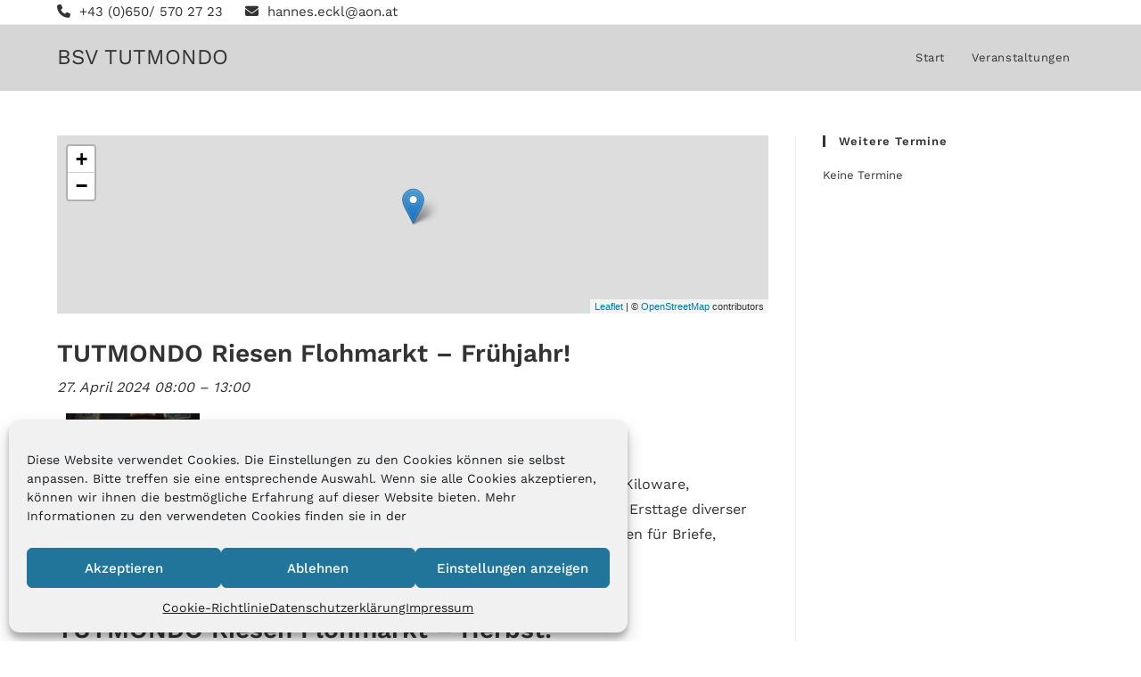

--- FILE ---
content_type: text/html; charset=UTF-8
request_url: https://www.tutmondo.at/events/venues/antonius-saal/
body_size: 7169
content:
<!DOCTYPE html><html class="html" dir="ltr" lang="de-DE" prefix="og: https://ogp.me/ns#"itemscope="itemscope" itemtype="https://schema.org/WebPage"><head><meta charset="UTF-8"><link rel="profile" href="http://gmpg.org/xfn/11"><link media="all" href="https://www.tutmondo.at/wp-content/cache/autoptimize/css/autoptimize_3fb08d992c193d4a8d29a8ecb9a13cf1.css" rel="stylesheet"><title>BSV TUTMONDO</title><link rel="canonical" href="https://www.tutmondo.at/events/venues/antonius-saal/" /><meta name="generator" content="All in One SEO (AIOSEO) 4.6.1.1" /> <script type="application/ld+json" class="aioseo-schema">{"@context":"https:\/\/schema.org","@graph":[{"@type":"Organization","@id":"https:\/\/www.tutmondo.at\/#organization","name":"BSV TUTMONDO","url":"https:\/\/www.tutmondo.at\/"},{"@type":"WebPage","@id":"https:\/\/www.tutmondo.at\/events\/venues\/antonius-saal\/#webpage","url":"https:\/\/www.tutmondo.at\/events\/venues\/antonius-saal\/","inLanguage":"de-DE","isPartOf":{"@id":"https:\/\/www.tutmondo.at\/#website"},"breadcrumb":{"@id":"https:\/\/www.tutmondo.at\/events\/venues\/antonius-saal\/#breadcrumblist"}},{"@type":"WebSite","@id":"https:\/\/www.tutmondo.at\/#website","url":"https:\/\/www.tutmondo.at\/","name":"BSV TUTMONDO","description":"Briefmarkensammelverein","inLanguage":"de-DE","publisher":{"@id":"https:\/\/www.tutmondo.at\/#organization"}}]}</script> <meta name="viewport" content="width=device-width, initial-scale=1"><link rel="alternate" type="application/rss+xml" title="BSV TUTMONDO &raquo; Feed" href="https://www.tutmondo.at/feed/" /><link rel="alternate" type="application/rss+xml" title="BSV TUTMONDO &raquo; Kommentar-Feed" href="https://www.tutmondo.at/comments/feed/" /><link rel='stylesheet' id='oceanwp-google-font-work-sans-css' href='https://www.tutmondo.at/wp-content/cache/autoptimize/css/autoptimize_single_e39a08827431fbd235576be539730e73.css' media='all' /> <script src="https://www.tutmondo.at/wp-includes/js/jquery/jquery.min.js" id="jquery-core-js"></script> <link rel="https://api.w.org/" href="https://www.tutmondo.at/wp-json/" /><link rel="EditURI" type="application/rsd+xml" title="RSD" href="https://www.tutmondo.at/xmlrpc.php?rsd" /><meta name="generator" content="WordPress 6.5.2" /><link rel='shortlink' href='https://www.tutmondo.at/?p=0' /><meta name="generator" content="Elementor 3.21.3; features: e_optimized_assets_loading, additional_custom_breakpoints; settings: css_print_method-external, google_font-enabled, font_display-auto"><link rel="icon" href="https://www.tutmondo.at/wp-content/uploads/2019/01/cropped-favicon-32x32.gif" sizes="32x32" /><link rel="icon" href="https://www.tutmondo.at/wp-content/uploads/2019/01/cropped-favicon-192x192.gif" sizes="192x192" /><link rel="apple-touch-icon" href="https://www.tutmondo.at/wp-content/uploads/2019/01/cropped-favicon-180x180.gif" /><meta name="msapplication-TileImage" content="https://www.tutmondo.at/wp-content/uploads/2019/01/cropped-favicon-270x270.gif" /></head><body data-cmplz=1 class="archive wp-embed-responsive mt--9999 mt-event- oceanwp-theme dropdown-mobile no-header-border has-sidebar content-right-sidebar has-topbar page-header-disabled has-breadcrumbs elementor-default elementor-kit-167 eo-tc-page"><div id="outer-wrap" class="site clr"><div id="wrap" class="clr"><div id="top-bar-wrap" class="clr top-bar-sticky"><div id="top-bar" class="clr container"><div id="top-bar-inner" class="clr"><div id="top-bar-content" class="clr has-content top-bar-left"> <span class="topbar-content"> <a href="tel:+4306505702723"><i class="fa fa-phone"></i>  +43 (0)650/ 570 27 23</a>     <a href="mailto:hannes.eckl@aon.at"><i class="fa fa-envelope"></i> 
hannes.eckl@aon.at</a> </span></div></div></div></div><header id="site-header" class="minimal-header has-social clr fixed-scroll shrink-header has-sticky-mobile" data-height="54" itemscope="itemscope" itemtype="https://schema.org/WPHeader" role="banner"><div id="site-header-inner" class="clr container"><div id="site-logo" class="clr" itemscope itemtype="https://schema.org/Brand" ><div id="site-logo-inner" class="clr"> <a href="https://www.tutmondo.at/" rel="home" class="site-title site-logo-text" >BSV TUTMONDO</a></div></div><div class="oceanwp-social-menu clr simple-social"><div class="social-menu-inner clr"><ul aria-label="Social-Media-Links"></ul></div></div><div id="site-navigation-wrap" class="clr"><nav id="site-navigation" class="navigation main-navigation clr" itemscope="itemscope" itemtype="https://schema.org/SiteNavigationElement" role="navigation" ><ul id="menu-main" class="main-menu dropdown-menu sf-menu"><li id="menu-item-130" class="menu-item menu-item-type-post_type menu-item-object-page menu-item-home menu-item-130"><a href="https://www.tutmondo.at/" class="menu-link"><span class="text-wrap">Start</span></a></li><li id="menu-item-87" class="menu-item menu-item-type-post_type menu-item-object-page menu-item-87"><a href="https://www.tutmondo.at/veranstaltungen/" class="menu-link"><span class="text-wrap">Veranstaltungen</span></a></li></ul></nav></div><div class="oceanwp-mobile-menu-icon clr mobile-right"> <a href="https://www.tutmondo.at/#mobile-menu-toggle" class="mobile-menu"  aria-label="Mobiles Menü"> <i class="fa fa-bars" aria-hidden="true"></i> <span class="oceanwp-text">Menü</span> <span class="oceanwp-close-text">Schließen</span> </a></div></div><div id="mobile-dropdown" class="clr" ><nav class="clr has-social" itemscope="itemscope" itemtype="https://schema.org/SiteNavigationElement"><ul id="menu-main-1" class="menu"><li class="menu-item menu-item-type-post_type menu-item-object-page menu-item-home menu-item-130"><a href="https://www.tutmondo.at/">Start</a></li><li class="menu-item menu-item-type-post_type menu-item-object-page menu-item-87"><a href="https://www.tutmondo.at/veranstaltungen/">Veranstaltungen</a></li></ul><div class="oceanwp-social-menu clr simple-social"><div class="social-menu-inner clr"><ul aria-label="Social-Media-Links"></ul></div></div></nav></div></header><main id="main" class="site-main clr" ><div id="content-wrap" class="container clr"><div id="primary" class="content-area clr"><div id="content" class="site-content clr"><article class="single-page-article clr"><div class="entry clr" itemprop="text"><div class='eo-venue-map googlemap' id='eo_venue_map-1' style='height:200px;width:100%;' ></div><article id="post-218" class="post-218 event type-event status-publish has-post-thumbnail hentry event-venue-antonius-saal event-tag-27-04-2024 entry has-media eo-tc-event" itemscope itemtype="http://schema.org/Event"><header class="eo-event-header entry-header"><h2 class="eo-event-title entry-title"> <a href="https://www.tutmondo.at/events/event/tutmondo-riesen-flohmarkt/" itemprop="url"> <span itemprop="summary">TUTMONDO Riesen Flohmarkt &#8211; Frühjahr!</span> </a></h2><div class="eo-event-date"> <time itemprop="startDate" datetime="2024-04-27T08:00:00+00:00">27. April 2024 08:00</time> &ndash; <time itemprop="endDate" datetime="2024-04-27T13:00:00+00:00">13:00</time></div></header><div class="eo-event-details event-entry-meta"> <img width="150" height="150" src="https://www.tutmondo.at/wp-content/uploads/2019/01/stamps-1844082_1920-150x150.jpg" class="attachment-thumbnail eo-event-thumbnail wp-post-image" alt="Briefmarkensammeln Tutmondo" decoding="async" /><ul class="eo-event-meta"><li><strong>Ort:</strong> <a href="https://www.tutmondo.at/events/venues/antonius-saal/"> <span itemprop="location" itemscope itemtype="http://schema.org/Place"> <span itemprop="name">Antonius Saal</span> <span itemprop="geo" itemscope itemtype="http://schema.org/GeoCoordinates"><meta itemprop="latitude" content="47.824624" /><meta itemprop="longitude" content="13.049208" /> </span> </span> </a></li><li><strong>Terminschlagworte:</strong> <a href="https://www.tutmondo.at/events/tag/27-04-2024/" rel="tag">27.04.2024</a></li></ul></div><div class="eo-event-content" itemprop="description"><p>Restsammlungen vieler Länder, Briefmarken aus aller Welt, Kiloware, Waschware, Briefe,Postkarten, Ansichtskarten, Ganzsachen, Ersttage diverser Länder, Gebrauchtalben, Gebrauchtbinder aller Marken, Alben für Briefe, Postkarten, Kataloge etc.</p></div><div style="clear:both;"></div></article><article id="post-234" class="post-234 event type-event status-publish has-post-thumbnail hentry event-venue-antonius-saal event-tag-14-09-2024 entry has-media eo-tc-event" itemscope itemtype="http://schema.org/Event"><header class="eo-event-header entry-header"><h2 class="eo-event-title entry-title"> <a href="https://www.tutmondo.at/events/event/tutmondo-riesen-flohmarkt-2/" itemprop="url"> <span itemprop="summary">TUTMONDO Riesen Flohmarkt &#8211; Herbst!</span> </a></h2><div class="eo-event-date"> <time itemprop="startDate" datetime="2024-09-14T08:00:00+00:00">14. September 2024 08:00</time> &ndash; <time itemprop="endDate" datetime="2024-09-14T13:00:00+00:00">13:00</time></div></header><div class="eo-event-details event-entry-meta"> <img width="150" height="150" src="https://www.tutmondo.at/wp-content/uploads/2019/01/stamps-1844082_1920-150x150.jpg" class="attachment-thumbnail eo-event-thumbnail wp-post-image" alt="Briefmarkensammeln Tutmondo" decoding="async" /><ul class="eo-event-meta"><li><strong>Ort:</strong> <a href="https://www.tutmondo.at/events/venues/antonius-saal/"> <span itemprop="location" itemscope itemtype="http://schema.org/Place"> <span itemprop="name">Antonius Saal</span> <span itemprop="geo" itemscope itemtype="http://schema.org/GeoCoordinates"><meta itemprop="latitude" content="47.824624" /><meta itemprop="longitude" content="13.049208" /> </span> </span> </a></li><li><strong>Terminschlagworte:</strong> <a href="https://www.tutmondo.at/events/tag/14-09-2024/" rel="tag">14.09.2024</a></li></ul></div><div class="eo-event-content" itemprop="description"><p>Antonius Saal &#8211; Kirchenstr. 34 &#8211; 5020 Salzburg Restsammlungen vieler Länder, Briefmarken aus aller Welt, Kiloware, Waschware, Briefe,Postkarten, Ansichtskarten, Ganzsachen, Ersttage diverser Länder, Gebrauchtalben, Gebrauchtbinder aller Marken, Alben für Briefe, Postkarten, Kataloge etc.</p></div><div style="clear:both;"></div></article></div></article></div></div><aside id="right-sidebar" class="sidebar-container widget-area sidebar-primary" itemscope="itemscope" itemtype="https://schema.org/WPSideBar" role="complementary" aria-label="Primäre Seitenleiste"><div id="right-sidebar-inner" class="clr"><div id="eo_event_list_widget-2" class="sidebar-box EO_Event_List_Widget clr"><h4 class="widget-title">Weitere Termine</h4><ul id="" class="eo-events eo-events-widget" ><li class="eo-no-events" > Keine Termine</li></ul></div></div></aside></div></main><footer id="footer" class="site-footer" itemscope="itemscope" itemtype="https://schema.org/WPFooter" role="contentinfo"><div id="footer-inner" class="clr"><div id="footer-widgets" class="oceanwp-row clr"><div class="footer-widgets-inner container"><div class="footer-box span_1_of_3 col col-1"><div id="custom_html-3" class="widget_text footer-widget widget_custom_html clr"><div class="textwidget custom-html-widget">Copyright 2025 - Tutmondo</div></div></div><div class="footer-box span_1_of_3 col col-2"><div id="custom_html-6" class="widget_text footer-widget widget_custom_html clr"><div class="textwidget custom-html-widget"><a href="/impressum/" target="_self" rel="noopener">Impressum</a><br> <a href="/datenschutzerklaerung/" target="_self" rel="noopener">Datenschutzerklärung</a></div></div></div><div class="footer-box span_1_of_3 col col-3 "><div id="custom_html-5" class="widget_text footer-widget widget_custom_html clr"><div class="textwidget custom-html-widget">Website by <a href="https://klausdoppler.at/" target="_blank" rel="noopener">web-agentur klaus doppler</a></div></div></div></div></div></div></footer></div></div> <a aria-label="Zum Seitenanfang scrollen" href="#" id="scroll-top" class="scroll-top-right"><i class=" fa fa-angle-up" aria-hidden="true" role="img"></i></a><div id="cmplz-cookiebanner-container"><div class="cmplz-cookiebanner cmplz-hidden banner-1 cookie-einstellungen optin cmplz-bottom-left cmplz-categories-type-view-preferences" aria-modal="true" data-nosnippet="true" role="dialog" aria-live="polite" aria-labelledby="cmplz-header-1-optin" aria-describedby="cmplz-message-1-optin"><div class="cmplz-header"><div class="cmplz-logo"></div><div class="cmplz-title" id="cmplz-header-1-optin">Zustimmung verwalten</div><div class="cmplz-close" tabindex="0" role="button" aria-label="Dialog schließen"> <svg aria-hidden="true" focusable="false" data-prefix="fas" data-icon="times" class="svg-inline--fa fa-times fa-w-11" role="img" xmlns="http://www.w3.org/2000/svg" viewBox="0 0 352 512"><path fill="currentColor" d="M242.72 256l100.07-100.07c12.28-12.28 12.28-32.19 0-44.48l-22.24-22.24c-12.28-12.28-32.19-12.28-44.48 0L176 189.28 75.93 89.21c-12.28-12.28-32.19-12.28-44.48 0L9.21 111.45c-12.28 12.28-12.28 32.19 0 44.48L109.28 256 9.21 356.07c-12.28 12.28-12.28 32.19 0 44.48l22.24 22.24c12.28 12.28 32.2 12.28 44.48 0L176 322.72l100.07 100.07c12.28 12.28 32.2 12.28 44.48 0l22.24-22.24c12.28-12.28 12.28-32.19 0-44.48L242.72 256z"></path></svg></div></div><div class="cmplz-divider cmplz-divider-header"></div><div class="cmplz-body"><div class="cmplz-message" id="cmplz-message-1-optin">Diese Website verwendet Cookies. Die Einstellungen zu den Cookies können sie selbst anpassen. Bitte treffen sie eine entsprechende Auswahl. Wenn sie alle Cookies akzeptieren, können wir ihnen die bestmögliche Erfahrung auf dieser Website bieten. Mehr Informationen zu den verwendeten Cookies finden sie in der</div><div class="cmplz-categories"> <details class="cmplz-category cmplz-functional" > <summary> <span class="cmplz-category-header"> <span class="cmplz-category-title">Funktionale Cookies</span> <span class='cmplz-always-active'> <span class="cmplz-banner-checkbox"> <input type="checkbox"
 id="cmplz-functional-optin"
 data-category="cmplz_functional"
 class="cmplz-consent-checkbox cmplz-functional"
 size="40"
 value="1"/> <label class="cmplz-label" for="cmplz-functional-optin" tabindex="0"><span class="screen-reader-text">Funktionale Cookies</span></label> </span> Immer aktiv </span> <span class="cmplz-icon cmplz-open"> <svg xmlns="http://www.w3.org/2000/svg" viewBox="0 0 448 512"  height="18" ><path d="M224 416c-8.188 0-16.38-3.125-22.62-9.375l-192-192c-12.5-12.5-12.5-32.75 0-45.25s32.75-12.5 45.25 0L224 338.8l169.4-169.4c12.5-12.5 32.75-12.5 45.25 0s12.5 32.75 0 45.25l-192 192C240.4 412.9 232.2 416 224 416z"/></svg> </span> </span> </summary><div class="cmplz-description"> <span class="cmplz-description-functional">Die technische Speicherung oder der Zugang ist unbedingt erforderlich für den rechtmäßigen Zweck, die Nutzung eines bestimmten Dienstes zu ermöglichen, der vom Teilnehmer oder Nutzer ausdrücklich gewünscht wird, oder für den alleinigen Zweck, die Übertragung einer Nachricht über ein elektronisches Kommunikationsnetz durchzuführen.</span></div> </details> <details class="cmplz-category cmplz-preferences" > <summary> <span class="cmplz-category-header"> <span class="cmplz-category-title">Vorlieben</span> <span class="cmplz-banner-checkbox"> <input type="checkbox"
 id="cmplz-preferences-optin"
 data-category="cmplz_preferences"
 class="cmplz-consent-checkbox cmplz-preferences"
 size="40"
 value="1"/> <label class="cmplz-label" for="cmplz-preferences-optin" tabindex="0"><span class="screen-reader-text">Vorlieben</span></label> </span> <span class="cmplz-icon cmplz-open"> <svg xmlns="http://www.w3.org/2000/svg" viewBox="0 0 448 512"  height="18" ><path d="M224 416c-8.188 0-16.38-3.125-22.62-9.375l-192-192c-12.5-12.5-12.5-32.75 0-45.25s32.75-12.5 45.25 0L224 338.8l169.4-169.4c12.5-12.5 32.75-12.5 45.25 0s12.5 32.75 0 45.25l-192 192C240.4 412.9 232.2 416 224 416z"/></svg> </span> </span> </summary><div class="cmplz-description"> <span class="cmplz-description-preferences">Die technische Speicherung oder der Zugriff ist für den rechtmäßigen Zweck der Speicherung von Präferenzen erforderlich, die nicht vom Abonnenten oder Benutzer angefordert wurden.</span></div> </details> <details class="cmplz-category cmplz-statistics" > <summary> <span class="cmplz-category-header"> <span class="cmplz-category-title">Statistiken</span> <span class="cmplz-banner-checkbox"> <input type="checkbox"
 id="cmplz-statistics-optin"
 data-category="cmplz_statistics"
 class="cmplz-consent-checkbox cmplz-statistics"
 size="40"
 value="1"/> <label class="cmplz-label" for="cmplz-statistics-optin" tabindex="0"><span class="screen-reader-text">Statistiken</span></label> </span> <span class="cmplz-icon cmplz-open"> <svg xmlns="http://www.w3.org/2000/svg" viewBox="0 0 448 512"  height="18" ><path d="M224 416c-8.188 0-16.38-3.125-22.62-9.375l-192-192c-12.5-12.5-12.5-32.75 0-45.25s32.75-12.5 45.25 0L224 338.8l169.4-169.4c12.5-12.5 32.75-12.5 45.25 0s12.5 32.75 0 45.25l-192 192C240.4 412.9 232.2 416 224 416z"/></svg> </span> </span> </summary><div class="cmplz-description"> <span class="cmplz-description-statistics">Die technische Speicherung oder der Zugriff, der ausschließlich zu statistischen Zwecken erfolgt.</span> <span class="cmplz-description-statistics-anonymous">Die technische Speicherung oder der Zugriff, der ausschließlich zu anonymen statistischen Zwecken verwendet wird. Ohne eine Vorladung, die freiwillige Zustimmung deines Internetdienstanbieters oder zusätzliche Aufzeichnungen von Dritten können die zu diesem Zweck gespeicherten oder abgerufenen Informationen allein in der Regel nicht dazu verwendet werden, dich zu identifizieren.</span></div> </details> <details class="cmplz-category cmplz-marketing" > <summary> <span class="cmplz-category-header"> <span class="cmplz-category-title">Google Maps, Formulare etc.</span> <span class="cmplz-banner-checkbox"> <input type="checkbox"
 id="cmplz-marketing-optin"
 data-category="cmplz_marketing"
 class="cmplz-consent-checkbox cmplz-marketing"
 size="40"
 value="1"/> <label class="cmplz-label" for="cmplz-marketing-optin" tabindex="0"><span class="screen-reader-text">Google Maps, Formulare etc.</span></label> </span> <span class="cmplz-icon cmplz-open"> <svg xmlns="http://www.w3.org/2000/svg" viewBox="0 0 448 512"  height="18" ><path d="M224 416c-8.188 0-16.38-3.125-22.62-9.375l-192-192c-12.5-12.5-12.5-32.75 0-45.25s32.75-12.5 45.25 0L224 338.8l169.4-169.4c12.5-12.5 32.75-12.5 45.25 0s12.5 32.75 0 45.25l-192 192C240.4 412.9 232.2 416 224 416z"/></svg> </span> </span> </summary><div class="cmplz-description"> <span class="cmplz-description-marketing">Die technische Speicherung oder der Zugriff ist erforderlich, um Nutzerprofile zu erstellen, um Werbung zu versenden oder um den Nutzer auf einer Website oder über mehrere Websites hinweg zu ähnlichen Marketingzwecken zu verfolgen.</span></div> </details></div></div><div class="cmplz-links cmplz-information"> <a class="cmplz-link cmplz-manage-options cookie-statement" href="#" data-relative_url="#cmplz-manage-consent-container">Optionen verwalten</a> <a class="cmplz-link cmplz-manage-third-parties cookie-statement" href="#" data-relative_url="#cmplz-cookies-overview">Dienste verwalten</a> <a class="cmplz-link cmplz-manage-vendors tcf cookie-statement" href="#" data-relative_url="#cmplz-tcf-wrapper">Verwalten von {vendor_count}-Lieferanten</a> <a class="cmplz-link cmplz-external cmplz-read-more-purposes tcf" target="_blank" rel="noopener noreferrer nofollow" href="https://cookiedatabase.org/tcf/purposes/">Lese mehr über diese Zwecke</a></div><div class="cmplz-divider cmplz-footer"></div><div class="cmplz-buttons"> <button class="cmplz-btn cmplz-accept">Akzeptieren</button> <button class="cmplz-btn cmplz-deny">Ablehnen</button> <button class="cmplz-btn cmplz-view-preferences">Einstellungen anzeigen</button> <button class="cmplz-btn cmplz-save-preferences">Cookie Einstellungen speichern</button> <a class="cmplz-btn cmplz-manage-options tcf cookie-statement" href="#" data-relative_url="#cmplz-manage-consent-container">Einstellungen anzeigen</a></div><div class="cmplz-links cmplz-documents"> <a class="cmplz-link cookie-statement" href="#" data-relative_url="">{title}</a> <a class="cmplz-link privacy-statement" href="#" data-relative_url="">{title}</a> <a class="cmplz-link impressum" href="#" data-relative_url="">{title}</a></div></div></div><div id="cmplz-manage-consent" data-nosnippet="true"><button class="cmplz-btn cmplz-hidden cmplz-manage-consent manage-consent-1">Zustimmung verwalten</button></div> <script id="contact-form-7-js-extra">var wpcf7 = {"api":{"root":"https:\/\/www.tutmondo.at\/wp-json\/","namespace":"contact-form-7\/v1"}};</script> <script id="oceanwp-main-js-extra">var oceanwpLocalize = {"nonce":"2f877abddf","isRTL":"","menuSearchStyle":"disabled","mobileMenuSearchStyle":"disabled","sidrSource":null,"sidrDisplace":"","sidrSide":"right","sidrDropdownTarget":"link","verticalHeaderTarget":"link","customScrollOffset":"0","customSelects":".woocommerce-ordering .orderby, #dropdown_product_cat, .widget_categories select, .widget_archive select, .single-product .variations_form .variations select","ajax_url":"https:\/\/www.tutmondo.at\/wp-admin\/admin-ajax.php","oe_mc_wpnonce":"c2de27c1e1","stickyChoose":"auto","stickyStyle":"shrink","shrinkLogoHeight":"30","stickyEffect":"none","hasStickyTopBar":"1","hasStickyMobile":"1"};</script> <script id="cmplz-cookiebanner-js-extra">var complianz = {"prefix":"cmplz_","user_banner_id":"1","set_cookies":[],"block_ajax_content":"","banner_version":"26","version":"7.0.4","store_consent":"","do_not_track_enabled":"","consenttype":"optin","region":"eu","geoip":"","dismiss_timeout":"","disable_cookiebanner":"","soft_cookiewall":"","dismiss_on_scroll":"","cookie_expiry":"365","url":"https:\/\/www.tutmondo.at\/wp-json\/complianz\/v1\/","locale":"lang=de&locale=de_DE","set_cookies_on_root":"","cookie_domain":"","current_policy_id":"17","cookie_path":"\/","categories":{"statistics":"Statistiken","marketing":"Marketing"},"tcf_active":"","placeholdertext":"Klicke hier, um {category}-Cookies zu akzeptieren und diesen Inhalt zu aktivieren","css_file":"https:\/\/www.tutmondo.at\/wp-content\/uploads\/complianz\/css\/banner-{banner_id}-{type}.css?v=26","page_links":{"eu":{"cookie-statement":{"title":"Cookie-Richtlinie ","url":"https:\/\/www.tutmondo.at\/cookie-richtlinie-eu\/"},"privacy-statement":{"title":"Datenschutzerkl\u00e4rung","url":"https:\/\/www.tutmondo.at\/datenschutzerklaerung\/"},"impressum":{"title":"Impressum","url":"https:\/\/www.tutmondo.at\/impressum\/"}},"us":{"impressum":{"title":"Impressum","url":"https:\/\/www.tutmondo.at\/impressum\/"}},"uk":{"impressum":{"title":"Impressum","url":"https:\/\/www.tutmondo.at\/impressum\/"}},"ca":{"impressum":{"title":"Impressum","url":"https:\/\/www.tutmondo.at\/impressum\/"}},"au":{"impressum":{"title":"Impressum","url":"https:\/\/www.tutmondo.at\/impressum\/"}},"za":{"impressum":{"title":"Impressum","url":"https:\/\/www.tutmondo.at\/impressum\/"}},"br":{"impressum":{"title":"Impressum","url":"https:\/\/www.tutmondo.at\/impressum\/"}}},"tm_categories":"","forceEnableStats":"","preview":"","clean_cookies":"","aria_label":"Klicke hier, um {category}-Cookies zu akzeptieren und diesen Inhalt zu aktivieren"};</script> <script id="cmplz-cookiebanner-js-after">if ('undefined' != typeof window.jQuery) {
			jQuery(document).ready(function ($) {
				$(document).on('elementor/popup/show', () => {
					let rev_cats = cmplz_categories.reverse();
					for (let key in rev_cats) {
						if (rev_cats.hasOwnProperty(key)) {
							let category = cmplz_categories[key];
							if (cmplz_has_consent(category)) {
								document.querySelectorAll('[data-category="' + category + '"]').forEach(obj => {
									cmplz_remove_placeholder(obj);
								});
							}
						}
					}

					let services = cmplz_get_services_on_page();
					for (let key in services) {
						if (services.hasOwnProperty(key)) {
							let service = services[key].service;
							let category = services[key].category;
							if (cmplz_has_service_consent(service, category)) {
								document.querySelectorAll('[data-service="' + service + '"]').forEach(obj => {
									cmplz_remove_placeholder(obj);
								});
							}
						}
					}
				});
			});
		}</script> <script id="eo_front-js-extra">var EOAjaxFront = {"adminajax":"https:\/\/www.tutmondo.at\/wp-admin\/admin-ajax.php","locale":{"locale":"de","isrtl":false,"monthNames":["Januar","Februar","M\u00e4rz","April","Mai","Juni","Juli","August","September","Oktober","November","Dezember"],"monthAbbrev":["Jan","Feb","Mrz","Apr","Mai","Jun","Jul","Aug","Sep","Okt","Nov","Dez"],"dayNames":["Sonntag","Montag","Dienstag","Mittwoch","Donnerstag","Freitag","Samstag"],"dayAbbrev":["So","Mo","Di","Mi","Do","Fr","Sa"],"dayInitial":["S","M","D","M","D","F","S"],"ShowMore":"Mehr anzeigen","ShowLess":"Weniger anzeigen","today":"heute","day":"Tag","week":"Woche","month":"Monat","gotodate":"Gehe zu Datum","cat":"Alle Terminkategorien","venue":"Alle Veranstaltungsorte","tag":"Alle Schlagworte ansehen","view_all_organisers":"View all organisers","nextText":">","prevText":"<"}};
var eventorganiser = {"ajaxurl":"https:\/\/www.tutmondo.at\/wp-admin\/admin-ajax.php","calendars":[],"widget_calendars":[],"fullcal":[],"map":[{"zoom":15,"minzoom":0,"maxzoom":null,"zoomcontrol":true,"scrollwheel":true,"rotatecontrol":true,"maptypecontrol":true,"pancontrol":true,"overviewmapcontrol":true,"streetviewcontrol":true,"draggable":true,"maptypeid":"ROADMAP","width":"100%","height":"200px","class":"","tooltip":true,"styles":[],"locations":[{"venue_id":31,"lat":"47.824624","lng":"13.049208","tooltipContent":"<strong>Antonius Saal<\/strong><br \/>Kirchenstr.34, Salzburg, 5020","icon":null}]}]};</script> <script defer src="https://www.tutmondo.at/wp-content/cache/autoptimize/js/autoptimize_861cd9408e678beb3511550189e3d15a.js"></script></body></html>

--- FILE ---
content_type: text/css
request_url: https://www.tutmondo.at/wp-content/cache/autoptimize/css/autoptimize_single_e39a08827431fbd235576be539730e73.css
body_size: 338
content:
@font-face{font-family:"Work Sans";font-weight:100;font-style:normal;src:local('Work Sans Thin'),local('WorkSans-Thin'),url(//www.tutmondo.at/wp-content/uploads/sgf-css/QGYqz_wNahGAdqQ43Rh3H5Drv_1i4_D2.woff2) format('woff2'),url(//www.tutmondo.at/wp-content/uploads/sgf-css/QGYqz_wNahGAdqQ43Rh3H5Drv_s.woff) format('woff');unicode-range:U+0000-00FF,U+0131,U+0152-0153,U+02BB-02BC,U+02C6,U+02DA,U+02DC,U+2000-206F,U+2074,U+20AC,U+2122,U+2191,U+2193,U+2212,U+2215,U+FEFF,U+FFFD}@font-face{font-family:"Work Sans";font-weight:200;font-style:normal;src:local('Work Sans ExtraLight'),local('WorkSans-ExtraLight'),url(//www.tutmondo.at/wp-content/uploads/sgf-css/QGYpz_wNahGAdqQ43Rh3s4H8mNhNy_r-Kw.woff2) format('woff2'),url(//www.tutmondo.at/wp-content/uploads/sgf-css/QGYpz_wNahGAdqQ43Rh3s4H8mNhL.woff) format('woff');unicode-range:U+0000-00FF,U+0131,U+0152-0153,U+02BB-02BC,U+02C6,U+02DA,U+02DC,U+2000-206F,U+2074,U+20AC,U+2122,U+2191,U+2193,U+2212,U+2215,U+FEFF,U+FFFD}@font-face{font-family:"Work Sans";font-weight:300;font-style:normal;src:local('Work Sans Light'),local('WorkSans-Light'),url(//www.tutmondo.at/wp-content/uploads/sgf-css/QGYpz_wNahGAdqQ43Rh314L8mNhNy_r-Kw.woff2) format('woff2'),url(//www.tutmondo.at/wp-content/uploads/sgf-css/QGYpz_wNahGAdqQ43Rh314L8mNhL.woff) format('woff');unicode-range:U+0000-00FF,U+0131,U+0152-0153,U+02BB-02BC,U+02C6,U+02DA,U+02DC,U+2000-206F,U+2074,U+20AC,U+2122,U+2191,U+2193,U+2212,U+2215,U+FEFF,U+FFFD}@font-face{font-family:"Work Sans";font-weight:400;font-style:normal;src:local('Work Sans'),local('WorkSans-Regular'),url(//www.tutmondo.at/wp-content/uploads/sgf-css/QGYsz_wNahGAdqQ43Rh_fKDptfpA4Q.woff2) format('woff2'),url(//www.tutmondo.at/wp-content/uploads/sgf-css/QGYsz_wNahGAdqQ43Rh_fKDv.woff) format('woff');unicode-range:U+0000-00FF,U+0131,U+0152-0153,U+02BB-02BC,U+02C6,U+02DA,U+02DC,U+2000-206F,U+2074,U+20AC,U+2122,U+2191,U+2193,U+2212,U+2215,U+FEFF,U+FFFD}@font-face{font-family:"Work Sans";font-weight:500;font-style:normal;src:local('Work Sans Medium'),local('WorkSans-Medium'),url(//www.tutmondo.at/wp-content/uploads/sgf-css/QGYpz_wNahGAdqQ43Rh3j4P8mNhNy_r-Kw.woff2) format('woff2'),url(//www.tutmondo.at/wp-content/uploads/sgf-css/QGYpz_wNahGAdqQ43Rh3j4P8mNhL.woff) format('woff');unicode-range:U+0000-00FF,U+0131,U+0152-0153,U+02BB-02BC,U+02C6,U+02DA,U+02DC,U+2000-206F,U+2074,U+20AC,U+2122,U+2191,U+2193,U+2212,U+2215,U+FEFF,U+FFFD}@font-face{font-family:"Work Sans";font-weight:600;font-style:normal;src:local('Work Sans SemiBold'),local('WorkSans-SemiBold'),url(//www.tutmondo.at/wp-content/uploads/sgf-css/QGYpz_wNahGAdqQ43Rh3o4T8mNhNy_r-Kw.woff2) format('woff2'),url(//www.tutmondo.at/wp-content/uploads/sgf-css/QGYpz_wNahGAdqQ43Rh3o4T8mNhL.woff) format('woff');unicode-range:U+0000-00FF,U+0131,U+0152-0153,U+02BB-02BC,U+02C6,U+02DA,U+02DC,U+2000-206F,U+2074,U+20AC,U+2122,U+2191,U+2193,U+2212,U+2215,U+FEFF,U+FFFD}@font-face{font-family:"Work Sans";font-weight:700;font-style:normal;src:local('Work Sans Bold'),local('WorkSans-Bold'),url(//www.tutmondo.at/wp-content/uploads/sgf-css/QGYpz_wNahGAdqQ43Rh3x4X8mNhNy_r-Kw.woff2) format('woff2'),url(//www.tutmondo.at/wp-content/uploads/sgf-css/QGYpz_wNahGAdqQ43Rh3x4X8mNhL.woff) format('woff');unicode-range:U+0000-00FF,U+0131,U+0152-0153,U+02BB-02BC,U+02C6,U+02DA,U+02DC,U+2000-206F,U+2074,U+20AC,U+2122,U+2191,U+2193,U+2212,U+2215,U+FEFF,U+FFFD}@font-face{font-family:"Work Sans";font-weight:800;font-style:normal;src:local('Work Sans ExtraBold'),local('WorkSans-ExtraBold'),url(//www.tutmondo.at/wp-content/uploads/sgf-css/QGYpz_wNahGAdqQ43Rh324b8mNhNy_r-Kw.woff2) format('woff2'),url(//www.tutmondo.at/wp-content/uploads/sgf-css/QGYpz_wNahGAdqQ43Rh324b8mNhL.woff) format('woff');unicode-range:U+0000-00FF,U+0131,U+0152-0153,U+02BB-02BC,U+02C6,U+02DA,U+02DC,U+2000-206F,U+2074,U+20AC,U+2122,U+2191,U+2193,U+2212,U+2215,U+FEFF,U+FFFD}@font-face{font-family:"Work Sans";font-weight:900;font-style:normal;src:local('Work Sans Black'),local('WorkSans-Black'),url(//www.tutmondo.at/wp-content/uploads/sgf-css/QGYpz_wNahGAdqQ43Rh3_4f8mNhNy_r-Kw.woff2) format('woff2'),url(//www.tutmondo.at/wp-content/uploads/sgf-css/QGYpz_wNahGAdqQ43Rh3_4f8mNhL.woff) format('woff');unicode-range:U+0000-00FF,U+0131,U+0152-0153,U+02BB-02BC,U+02C6,U+02DA,U+02DC,U+2000-206F,U+2074,U+20AC,U+2122,U+2191,U+2193,U+2212,U+2215,U+FEFF,U+FFFD}